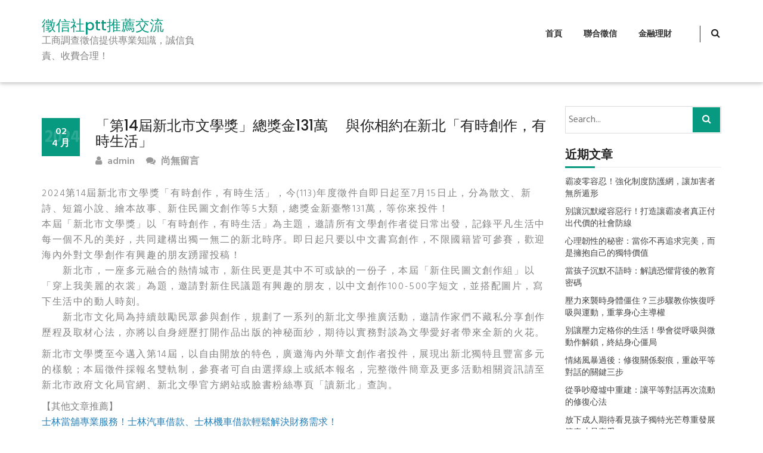

--- FILE ---
content_type: text/html; charset=UTF-8
request_url: https://www.credithy3.com/%E8%81%AF%E5%90%88%E5%BE%B5%E4%BF%A1/%E3%80%8C%E7%AC%AC14%E5%B1%86%E6%96%B0%E5%8C%97%E5%B8%82%E6%96%87%E5%AD%B8%E7%8D%8E%E3%80%8D%E7%B8%BD%E7%8D%8E%E9%87%91131%E8%90%AC%E3%80%80-%E8%88%87%E4%BD%A0%E7%9B%B8%E7%B4%84%E5%9C%A8%E6%96%B0/
body_size: 61612
content:
<!DOCTYPE html>
<html dir="ltr" lang="zh-TW" prefix="og: https://ogp.me/ns#">
<head>
<meta charset="UTF-8">
<meta name="viewport" content="width=device-width, initial-scale=1">
<link rel="profile" href="http://gmpg.org/xfn/11">
<title>「第14屆新北市文學獎」總獎金131萬 與你相約在新北「有時創作，有時生活」 | 徵信社ptt推薦交流</title>
	<style>img:is([sizes="auto" i], [sizes^="auto," i]) { contain-intrinsic-size: 3000px 1500px }</style>
	
		<!-- All in One SEO 4.8.5 - aioseo.com -->
	<meta name="robots" content="max-image-preview:large" />
	<meta name="author" content="admin"/>
	<meta name="google-site-verification" content="pfK2aYn8q7jeLBda2cpr0mIVjQdAGTEgnOkTQOyQcAQ" />
	<meta name="msvalidate.01" content="61B1C5E06DA3274E6519B30428EB9442" />
	<link rel="canonical" href="https://www.credithy3.com/%e8%81%af%e5%90%88%e5%be%b5%e4%bf%a1/%e3%80%8c%e7%ac%ac14%e5%b1%86%e6%96%b0%e5%8c%97%e5%b8%82%e6%96%87%e5%ad%b8%e7%8d%8e%e3%80%8d%e7%b8%bd%e7%8d%8e%e9%87%91131%e8%90%ac%e3%80%80-%e8%88%87%e4%bd%a0%e7%9b%b8%e7%b4%84%e5%9c%a8%e6%96%b0/" />
	<meta name="generator" content="All in One SEO (AIOSEO) 4.8.5" />
		<meta property="og:locale" content="zh_TW" />
		<meta property="og:site_name" content="徵信社ptt推薦交流 | 工商調查徵信提供專業知識，誠信負責、收費合理！" />
		<meta property="og:type" content="article" />
		<meta property="og:title" content="「第14屆新北市文學獎」總獎金131萬 與你相約在新北「有時創作，有時生活」 | 徵信社ptt推薦交流" />
		<meta property="og:url" content="https://www.credithy3.com/%e8%81%af%e5%90%88%e5%be%b5%e4%bf%a1/%e3%80%8c%e7%ac%ac14%e5%b1%86%e6%96%b0%e5%8c%97%e5%b8%82%e6%96%87%e5%ad%b8%e7%8d%8e%e3%80%8d%e7%b8%bd%e7%8d%8e%e9%87%91131%e8%90%ac%e3%80%80-%e8%88%87%e4%bd%a0%e7%9b%b8%e7%b4%84%e5%9c%a8%e6%96%b0/" />
		<meta property="article:published_time" content="2024-04-02T09:55:13+00:00" />
		<meta property="article:modified_time" content="2024-04-02T09:55:13+00:00" />
		<meta name="twitter:card" content="summary" />
		<meta name="twitter:title" content="「第14屆新北市文學獎」總獎金131萬 與你相約在新北「有時創作，有時生活」 | 徵信社ptt推薦交流" />
		<script type="application/ld+json" class="aioseo-schema">
			{"@context":"https:\/\/schema.org","@graph":[{"@type":"Article","@id":"https:\/\/www.credithy3.com\/%e8%81%af%e5%90%88%e5%be%b5%e4%bf%a1\/%e3%80%8c%e7%ac%ac14%e5%b1%86%e6%96%b0%e5%8c%97%e5%b8%82%e6%96%87%e5%ad%b8%e7%8d%8e%e3%80%8d%e7%b8%bd%e7%8d%8e%e9%87%91131%e8%90%ac%e3%80%80-%e8%88%87%e4%bd%a0%e7%9b%b8%e7%b4%84%e5%9c%a8%e6%96%b0\/#article","name":"\u300c\u7b2c14\u5c46\u65b0\u5317\u5e02\u6587\u5b78\u734e\u300d\u7e3d\u734e\u91d1131\u842c \u8207\u4f60\u76f8\u7d04\u5728\u65b0\u5317\u300c\u6709\u6642\u5275\u4f5c\uff0c\u6709\u6642\u751f\u6d3b\u300d | \u5fb5\u4fe1\u793eptt\u63a8\u85a6\u4ea4\u6d41","headline":"\u300c\u7b2c14\u5c46\u65b0\u5317\u5e02\u6587\u5b78\u734e\u300d\u7e3d\u734e\u91d1131\u842c\u3000 \u8207\u4f60\u76f8\u7d04\u5728\u65b0\u5317\u300c\u6709\u6642\u5275\u4f5c\uff0c\u6709\u6642\u751f\u6d3b\u300d","author":{"@id":"https:\/\/www.credithy3.com\/author\/admin\/#author"},"publisher":{"@id":"https:\/\/www.credithy3.com\/#organization"},"datePublished":"2024-04-02T17:55:13+08:00","dateModified":"2024-04-02T17:55:13+08:00","inLanguage":"zh-TW","mainEntityOfPage":{"@id":"https:\/\/www.credithy3.com\/%e8%81%af%e5%90%88%e5%be%b5%e4%bf%a1\/%e3%80%8c%e7%ac%ac14%e5%b1%86%e6%96%b0%e5%8c%97%e5%b8%82%e6%96%87%e5%ad%b8%e7%8d%8e%e3%80%8d%e7%b8%bd%e7%8d%8e%e9%87%91131%e8%90%ac%e3%80%80-%e8%88%87%e4%bd%a0%e7%9b%b8%e7%b4%84%e5%9c%a8%e6%96%b0\/#webpage"},"isPartOf":{"@id":"https:\/\/www.credithy3.com\/%e8%81%af%e5%90%88%e5%be%b5%e4%bf%a1\/%e3%80%8c%e7%ac%ac14%e5%b1%86%e6%96%b0%e5%8c%97%e5%b8%82%e6%96%87%e5%ad%b8%e7%8d%8e%e3%80%8d%e7%b8%bd%e7%8d%8e%e9%87%91131%e8%90%ac%e3%80%80-%e8%88%87%e4%bd%a0%e7%9b%b8%e7%b4%84%e5%9c%a8%e6%96%b0\/#webpage"},"articleSection":"\u806f\u5408\u5fb5\u4fe1"},{"@type":"BreadcrumbList","@id":"https:\/\/www.credithy3.com\/%e8%81%af%e5%90%88%e5%be%b5%e4%bf%a1\/%e3%80%8c%e7%ac%ac14%e5%b1%86%e6%96%b0%e5%8c%97%e5%b8%82%e6%96%87%e5%ad%b8%e7%8d%8e%e3%80%8d%e7%b8%bd%e7%8d%8e%e9%87%91131%e8%90%ac%e3%80%80-%e8%88%87%e4%bd%a0%e7%9b%b8%e7%b4%84%e5%9c%a8%e6%96%b0\/#breadcrumblist","itemListElement":[{"@type":"ListItem","@id":"https:\/\/www.credithy3.com#listItem","position":1,"name":"Home","item":"https:\/\/www.credithy3.com","nextItem":{"@type":"ListItem","@id":"https:\/\/www.credithy3.com\/category\/%e8%81%af%e5%90%88%e5%be%b5%e4%bf%a1\/#listItem","name":"\u806f\u5408\u5fb5\u4fe1"}},{"@type":"ListItem","@id":"https:\/\/www.credithy3.com\/category\/%e8%81%af%e5%90%88%e5%be%b5%e4%bf%a1\/#listItem","position":2,"name":"\u806f\u5408\u5fb5\u4fe1","item":"https:\/\/www.credithy3.com\/category\/%e8%81%af%e5%90%88%e5%be%b5%e4%bf%a1\/","nextItem":{"@type":"ListItem","@id":"https:\/\/www.credithy3.com\/%e8%81%af%e5%90%88%e5%be%b5%e4%bf%a1\/%e3%80%8c%e7%ac%ac14%e5%b1%86%e6%96%b0%e5%8c%97%e5%b8%82%e6%96%87%e5%ad%b8%e7%8d%8e%e3%80%8d%e7%b8%bd%e7%8d%8e%e9%87%91131%e8%90%ac%e3%80%80-%e8%88%87%e4%bd%a0%e7%9b%b8%e7%b4%84%e5%9c%a8%e6%96%b0\/#listItem","name":"\u300c\u7b2c14\u5c46\u65b0\u5317\u5e02\u6587\u5b78\u734e\u300d\u7e3d\u734e\u91d1131\u842c\u3000 \u8207\u4f60\u76f8\u7d04\u5728\u65b0\u5317\u300c\u6709\u6642\u5275\u4f5c\uff0c\u6709\u6642\u751f\u6d3b\u300d"},"previousItem":{"@type":"ListItem","@id":"https:\/\/www.credithy3.com#listItem","name":"Home"}},{"@type":"ListItem","@id":"https:\/\/www.credithy3.com\/%e8%81%af%e5%90%88%e5%be%b5%e4%bf%a1\/%e3%80%8c%e7%ac%ac14%e5%b1%86%e6%96%b0%e5%8c%97%e5%b8%82%e6%96%87%e5%ad%b8%e7%8d%8e%e3%80%8d%e7%b8%bd%e7%8d%8e%e9%87%91131%e8%90%ac%e3%80%80-%e8%88%87%e4%bd%a0%e7%9b%b8%e7%b4%84%e5%9c%a8%e6%96%b0\/#listItem","position":3,"name":"\u300c\u7b2c14\u5c46\u65b0\u5317\u5e02\u6587\u5b78\u734e\u300d\u7e3d\u734e\u91d1131\u842c\u3000 \u8207\u4f60\u76f8\u7d04\u5728\u65b0\u5317\u300c\u6709\u6642\u5275\u4f5c\uff0c\u6709\u6642\u751f\u6d3b\u300d","previousItem":{"@type":"ListItem","@id":"https:\/\/www.credithy3.com\/category\/%e8%81%af%e5%90%88%e5%be%b5%e4%bf%a1\/#listItem","name":"\u806f\u5408\u5fb5\u4fe1"}}]},{"@type":"Organization","@id":"https:\/\/www.credithy3.com\/#organization","name":"\u5fb5\u4fe1\u793eptt\u63a8\u85a6\u4ea4\u6d41","description":"\u5de5\u5546\u8abf\u67e5\u5fb5\u4fe1\u63d0\u4f9b\u5c08\u696d\u77e5\u8b58\uff0c\u8aa0\u4fe1\u8ca0\u8cac\u3001\u6536\u8cbb\u5408\u7406\uff01","url":"https:\/\/www.credithy3.com\/"},{"@type":"Person","@id":"https:\/\/www.credithy3.com\/author\/admin\/#author","url":"https:\/\/www.credithy3.com\/author\/admin\/","name":"admin","image":{"@type":"ImageObject","@id":"https:\/\/www.credithy3.com\/%e8%81%af%e5%90%88%e5%be%b5%e4%bf%a1\/%e3%80%8c%e7%ac%ac14%e5%b1%86%e6%96%b0%e5%8c%97%e5%b8%82%e6%96%87%e5%ad%b8%e7%8d%8e%e3%80%8d%e7%b8%bd%e7%8d%8e%e9%87%91131%e8%90%ac%e3%80%80-%e8%88%87%e4%bd%a0%e7%9b%b8%e7%b4%84%e5%9c%a8%e6%96%b0\/#authorImage","url":"https:\/\/secure.gravatar.com\/avatar\/5bcff76f0f91292986607420cb4a19f9992d4f15d5f7d229a1c1943010640e9e?s=96&d=mm&r=g","width":96,"height":96,"caption":"admin"}},{"@type":"WebPage","@id":"https:\/\/www.credithy3.com\/%e8%81%af%e5%90%88%e5%be%b5%e4%bf%a1\/%e3%80%8c%e7%ac%ac14%e5%b1%86%e6%96%b0%e5%8c%97%e5%b8%82%e6%96%87%e5%ad%b8%e7%8d%8e%e3%80%8d%e7%b8%bd%e7%8d%8e%e9%87%91131%e8%90%ac%e3%80%80-%e8%88%87%e4%bd%a0%e7%9b%b8%e7%b4%84%e5%9c%a8%e6%96%b0\/#webpage","url":"https:\/\/www.credithy3.com\/%e8%81%af%e5%90%88%e5%be%b5%e4%bf%a1\/%e3%80%8c%e7%ac%ac14%e5%b1%86%e6%96%b0%e5%8c%97%e5%b8%82%e6%96%87%e5%ad%b8%e7%8d%8e%e3%80%8d%e7%b8%bd%e7%8d%8e%e9%87%91131%e8%90%ac%e3%80%80-%e8%88%87%e4%bd%a0%e7%9b%b8%e7%b4%84%e5%9c%a8%e6%96%b0\/","name":"\u300c\u7b2c14\u5c46\u65b0\u5317\u5e02\u6587\u5b78\u734e\u300d\u7e3d\u734e\u91d1131\u842c \u8207\u4f60\u76f8\u7d04\u5728\u65b0\u5317\u300c\u6709\u6642\u5275\u4f5c\uff0c\u6709\u6642\u751f\u6d3b\u300d | \u5fb5\u4fe1\u793eptt\u63a8\u85a6\u4ea4\u6d41","inLanguage":"zh-TW","isPartOf":{"@id":"https:\/\/www.credithy3.com\/#website"},"breadcrumb":{"@id":"https:\/\/www.credithy3.com\/%e8%81%af%e5%90%88%e5%be%b5%e4%bf%a1\/%e3%80%8c%e7%ac%ac14%e5%b1%86%e6%96%b0%e5%8c%97%e5%b8%82%e6%96%87%e5%ad%b8%e7%8d%8e%e3%80%8d%e7%b8%bd%e7%8d%8e%e9%87%91131%e8%90%ac%e3%80%80-%e8%88%87%e4%bd%a0%e7%9b%b8%e7%b4%84%e5%9c%a8%e6%96%b0\/#breadcrumblist"},"author":{"@id":"https:\/\/www.credithy3.com\/author\/admin\/#author"},"creator":{"@id":"https:\/\/www.credithy3.com\/author\/admin\/#author"},"datePublished":"2024-04-02T17:55:13+08:00","dateModified":"2024-04-02T17:55:13+08:00"},{"@type":"WebSite","@id":"https:\/\/www.credithy3.com\/#website","url":"https:\/\/www.credithy3.com\/","name":"\u5fb5\u4fe1\u793eptt\u63a8\u85a6\u4ea4\u6d41","description":"\u5de5\u5546\u8abf\u67e5\u5fb5\u4fe1\u63d0\u4f9b\u5c08\u696d\u77e5\u8b58\uff0c\u8aa0\u4fe1\u8ca0\u8cac\u3001\u6536\u8cbb\u5408\u7406\uff01","inLanguage":"zh-TW","publisher":{"@id":"https:\/\/www.credithy3.com\/#organization"}}]}
		</script>
		<!-- All in One SEO -->

<link rel="alternate" type="application/rss+xml" title="訂閱《徵信社ptt推薦交流》&raquo; 資訊提供" href="https://www.credithy3.com/feed/" />
<script type="text/javascript">
/* <![CDATA[ */
window._wpemojiSettings = {"baseUrl":"https:\/\/s.w.org\/images\/core\/emoji\/16.0.1\/72x72\/","ext":".png","svgUrl":"https:\/\/s.w.org\/images\/core\/emoji\/16.0.1\/svg\/","svgExt":".svg","source":{"concatemoji":"https:\/\/www.credithy3.com\/wp-includes\/js\/wp-emoji-release.min.js?ver=6.8.3"}};
/*! This file is auto-generated */
!function(s,n){var o,i,e;function c(e){try{var t={supportTests:e,timestamp:(new Date).valueOf()};sessionStorage.setItem(o,JSON.stringify(t))}catch(e){}}function p(e,t,n){e.clearRect(0,0,e.canvas.width,e.canvas.height),e.fillText(t,0,0);var t=new Uint32Array(e.getImageData(0,0,e.canvas.width,e.canvas.height).data),a=(e.clearRect(0,0,e.canvas.width,e.canvas.height),e.fillText(n,0,0),new Uint32Array(e.getImageData(0,0,e.canvas.width,e.canvas.height).data));return t.every(function(e,t){return e===a[t]})}function u(e,t){e.clearRect(0,0,e.canvas.width,e.canvas.height),e.fillText(t,0,0);for(var n=e.getImageData(16,16,1,1),a=0;a<n.data.length;a++)if(0!==n.data[a])return!1;return!0}function f(e,t,n,a){switch(t){case"flag":return n(e,"\ud83c\udff3\ufe0f\u200d\u26a7\ufe0f","\ud83c\udff3\ufe0f\u200b\u26a7\ufe0f")?!1:!n(e,"\ud83c\udde8\ud83c\uddf6","\ud83c\udde8\u200b\ud83c\uddf6")&&!n(e,"\ud83c\udff4\udb40\udc67\udb40\udc62\udb40\udc65\udb40\udc6e\udb40\udc67\udb40\udc7f","\ud83c\udff4\u200b\udb40\udc67\u200b\udb40\udc62\u200b\udb40\udc65\u200b\udb40\udc6e\u200b\udb40\udc67\u200b\udb40\udc7f");case"emoji":return!a(e,"\ud83e\udedf")}return!1}function g(e,t,n,a){var r="undefined"!=typeof WorkerGlobalScope&&self instanceof WorkerGlobalScope?new OffscreenCanvas(300,150):s.createElement("canvas"),o=r.getContext("2d",{willReadFrequently:!0}),i=(o.textBaseline="top",o.font="600 32px Arial",{});return e.forEach(function(e){i[e]=t(o,e,n,a)}),i}function t(e){var t=s.createElement("script");t.src=e,t.defer=!0,s.head.appendChild(t)}"undefined"!=typeof Promise&&(o="wpEmojiSettingsSupports",i=["flag","emoji"],n.supports={everything:!0,everythingExceptFlag:!0},e=new Promise(function(e){s.addEventListener("DOMContentLoaded",e,{once:!0})}),new Promise(function(t){var n=function(){try{var e=JSON.parse(sessionStorage.getItem(o));if("object"==typeof e&&"number"==typeof e.timestamp&&(new Date).valueOf()<e.timestamp+604800&&"object"==typeof e.supportTests)return e.supportTests}catch(e){}return null}();if(!n){if("undefined"!=typeof Worker&&"undefined"!=typeof OffscreenCanvas&&"undefined"!=typeof URL&&URL.createObjectURL&&"undefined"!=typeof Blob)try{var e="postMessage("+g.toString()+"("+[JSON.stringify(i),f.toString(),p.toString(),u.toString()].join(",")+"));",a=new Blob([e],{type:"text/javascript"}),r=new Worker(URL.createObjectURL(a),{name:"wpTestEmojiSupports"});return void(r.onmessage=function(e){c(n=e.data),r.terminate(),t(n)})}catch(e){}c(n=g(i,f,p,u))}t(n)}).then(function(e){for(var t in e)n.supports[t]=e[t],n.supports.everything=n.supports.everything&&n.supports[t],"flag"!==t&&(n.supports.everythingExceptFlag=n.supports.everythingExceptFlag&&n.supports[t]);n.supports.everythingExceptFlag=n.supports.everythingExceptFlag&&!n.supports.flag,n.DOMReady=!1,n.readyCallback=function(){n.DOMReady=!0}}).then(function(){return e}).then(function(){var e;n.supports.everything||(n.readyCallback(),(e=n.source||{}).concatemoji?t(e.concatemoji):e.wpemoji&&e.twemoji&&(t(e.twemoji),t(e.wpemoji)))}))}((window,document),window._wpemojiSettings);
/* ]]> */
</script>
<style id='wp-emoji-styles-inline-css' type='text/css'>

	img.wp-smiley, img.emoji {
		display: inline !important;
		border: none !important;
		box-shadow: none !important;
		height: 1em !important;
		width: 1em !important;
		margin: 0 0.07em !important;
		vertical-align: -0.1em !important;
		background: none !important;
		padding: 0 !important;
	}
</style>
<link rel='stylesheet' id='wp-block-library-css' href='https://www.credithy3.com/wp-includes/css/dist/block-library/style.min.css?ver=6.8.3' type='text/css' media='all' />
<style id='classic-theme-styles-inline-css' type='text/css'>
/*! This file is auto-generated */
.wp-block-button__link{color:#fff;background-color:#32373c;border-radius:9999px;box-shadow:none;text-decoration:none;padding:calc(.667em + 2px) calc(1.333em + 2px);font-size:1.125em}.wp-block-file__button{background:#32373c;color:#fff;text-decoration:none}
</style>
<style id='global-styles-inline-css' type='text/css'>
:root{--wp--preset--aspect-ratio--square: 1;--wp--preset--aspect-ratio--4-3: 4/3;--wp--preset--aspect-ratio--3-4: 3/4;--wp--preset--aspect-ratio--3-2: 3/2;--wp--preset--aspect-ratio--2-3: 2/3;--wp--preset--aspect-ratio--16-9: 16/9;--wp--preset--aspect-ratio--9-16: 9/16;--wp--preset--color--black: #000000;--wp--preset--color--cyan-bluish-gray: #abb8c3;--wp--preset--color--white: #ffffff;--wp--preset--color--pale-pink: #f78da7;--wp--preset--color--vivid-red: #cf2e2e;--wp--preset--color--luminous-vivid-orange: #ff6900;--wp--preset--color--luminous-vivid-amber: #fcb900;--wp--preset--color--light-green-cyan: #7bdcb5;--wp--preset--color--vivid-green-cyan: #00d084;--wp--preset--color--pale-cyan-blue: #8ed1fc;--wp--preset--color--vivid-cyan-blue: #0693e3;--wp--preset--color--vivid-purple: #9b51e0;--wp--preset--gradient--vivid-cyan-blue-to-vivid-purple: linear-gradient(135deg,rgba(6,147,227,1) 0%,rgb(155,81,224) 100%);--wp--preset--gradient--light-green-cyan-to-vivid-green-cyan: linear-gradient(135deg,rgb(122,220,180) 0%,rgb(0,208,130) 100%);--wp--preset--gradient--luminous-vivid-amber-to-luminous-vivid-orange: linear-gradient(135deg,rgba(252,185,0,1) 0%,rgba(255,105,0,1) 100%);--wp--preset--gradient--luminous-vivid-orange-to-vivid-red: linear-gradient(135deg,rgba(255,105,0,1) 0%,rgb(207,46,46) 100%);--wp--preset--gradient--very-light-gray-to-cyan-bluish-gray: linear-gradient(135deg,rgb(238,238,238) 0%,rgb(169,184,195) 100%);--wp--preset--gradient--cool-to-warm-spectrum: linear-gradient(135deg,rgb(74,234,220) 0%,rgb(151,120,209) 20%,rgb(207,42,186) 40%,rgb(238,44,130) 60%,rgb(251,105,98) 80%,rgb(254,248,76) 100%);--wp--preset--gradient--blush-light-purple: linear-gradient(135deg,rgb(255,206,236) 0%,rgb(152,150,240) 100%);--wp--preset--gradient--blush-bordeaux: linear-gradient(135deg,rgb(254,205,165) 0%,rgb(254,45,45) 50%,rgb(107,0,62) 100%);--wp--preset--gradient--luminous-dusk: linear-gradient(135deg,rgb(255,203,112) 0%,rgb(199,81,192) 50%,rgb(65,88,208) 100%);--wp--preset--gradient--pale-ocean: linear-gradient(135deg,rgb(255,245,203) 0%,rgb(182,227,212) 50%,rgb(51,167,181) 100%);--wp--preset--gradient--electric-grass: linear-gradient(135deg,rgb(202,248,128) 0%,rgb(113,206,126) 100%);--wp--preset--gradient--midnight: linear-gradient(135deg,rgb(2,3,129) 0%,rgb(40,116,252) 100%);--wp--preset--font-size--small: 13px;--wp--preset--font-size--medium: 20px;--wp--preset--font-size--large: 36px;--wp--preset--font-size--x-large: 42px;--wp--preset--spacing--20: 0.44rem;--wp--preset--spacing--30: 0.67rem;--wp--preset--spacing--40: 1rem;--wp--preset--spacing--50: 1.5rem;--wp--preset--spacing--60: 2.25rem;--wp--preset--spacing--70: 3.38rem;--wp--preset--spacing--80: 5.06rem;--wp--preset--shadow--natural: 6px 6px 9px rgba(0, 0, 0, 0.2);--wp--preset--shadow--deep: 12px 12px 50px rgba(0, 0, 0, 0.4);--wp--preset--shadow--sharp: 6px 6px 0px rgba(0, 0, 0, 0.2);--wp--preset--shadow--outlined: 6px 6px 0px -3px rgba(255, 255, 255, 1), 6px 6px rgba(0, 0, 0, 1);--wp--preset--shadow--crisp: 6px 6px 0px rgba(0, 0, 0, 1);}:where(.is-layout-flex){gap: 0.5em;}:where(.is-layout-grid){gap: 0.5em;}body .is-layout-flex{display: flex;}.is-layout-flex{flex-wrap: wrap;align-items: center;}.is-layout-flex > :is(*, div){margin: 0;}body .is-layout-grid{display: grid;}.is-layout-grid > :is(*, div){margin: 0;}:where(.wp-block-columns.is-layout-flex){gap: 2em;}:where(.wp-block-columns.is-layout-grid){gap: 2em;}:where(.wp-block-post-template.is-layout-flex){gap: 1.25em;}:where(.wp-block-post-template.is-layout-grid){gap: 1.25em;}.has-black-color{color: var(--wp--preset--color--black) !important;}.has-cyan-bluish-gray-color{color: var(--wp--preset--color--cyan-bluish-gray) !important;}.has-white-color{color: var(--wp--preset--color--white) !important;}.has-pale-pink-color{color: var(--wp--preset--color--pale-pink) !important;}.has-vivid-red-color{color: var(--wp--preset--color--vivid-red) !important;}.has-luminous-vivid-orange-color{color: var(--wp--preset--color--luminous-vivid-orange) !important;}.has-luminous-vivid-amber-color{color: var(--wp--preset--color--luminous-vivid-amber) !important;}.has-light-green-cyan-color{color: var(--wp--preset--color--light-green-cyan) !important;}.has-vivid-green-cyan-color{color: var(--wp--preset--color--vivid-green-cyan) !important;}.has-pale-cyan-blue-color{color: var(--wp--preset--color--pale-cyan-blue) !important;}.has-vivid-cyan-blue-color{color: var(--wp--preset--color--vivid-cyan-blue) !important;}.has-vivid-purple-color{color: var(--wp--preset--color--vivid-purple) !important;}.has-black-background-color{background-color: var(--wp--preset--color--black) !important;}.has-cyan-bluish-gray-background-color{background-color: var(--wp--preset--color--cyan-bluish-gray) !important;}.has-white-background-color{background-color: var(--wp--preset--color--white) !important;}.has-pale-pink-background-color{background-color: var(--wp--preset--color--pale-pink) !important;}.has-vivid-red-background-color{background-color: var(--wp--preset--color--vivid-red) !important;}.has-luminous-vivid-orange-background-color{background-color: var(--wp--preset--color--luminous-vivid-orange) !important;}.has-luminous-vivid-amber-background-color{background-color: var(--wp--preset--color--luminous-vivid-amber) !important;}.has-light-green-cyan-background-color{background-color: var(--wp--preset--color--light-green-cyan) !important;}.has-vivid-green-cyan-background-color{background-color: var(--wp--preset--color--vivid-green-cyan) !important;}.has-pale-cyan-blue-background-color{background-color: var(--wp--preset--color--pale-cyan-blue) !important;}.has-vivid-cyan-blue-background-color{background-color: var(--wp--preset--color--vivid-cyan-blue) !important;}.has-vivid-purple-background-color{background-color: var(--wp--preset--color--vivid-purple) !important;}.has-black-border-color{border-color: var(--wp--preset--color--black) !important;}.has-cyan-bluish-gray-border-color{border-color: var(--wp--preset--color--cyan-bluish-gray) !important;}.has-white-border-color{border-color: var(--wp--preset--color--white) !important;}.has-pale-pink-border-color{border-color: var(--wp--preset--color--pale-pink) !important;}.has-vivid-red-border-color{border-color: var(--wp--preset--color--vivid-red) !important;}.has-luminous-vivid-orange-border-color{border-color: var(--wp--preset--color--luminous-vivid-orange) !important;}.has-luminous-vivid-amber-border-color{border-color: var(--wp--preset--color--luminous-vivid-amber) !important;}.has-light-green-cyan-border-color{border-color: var(--wp--preset--color--light-green-cyan) !important;}.has-vivid-green-cyan-border-color{border-color: var(--wp--preset--color--vivid-green-cyan) !important;}.has-pale-cyan-blue-border-color{border-color: var(--wp--preset--color--pale-cyan-blue) !important;}.has-vivid-cyan-blue-border-color{border-color: var(--wp--preset--color--vivid-cyan-blue) !important;}.has-vivid-purple-border-color{border-color: var(--wp--preset--color--vivid-purple) !important;}.has-vivid-cyan-blue-to-vivid-purple-gradient-background{background: var(--wp--preset--gradient--vivid-cyan-blue-to-vivid-purple) !important;}.has-light-green-cyan-to-vivid-green-cyan-gradient-background{background: var(--wp--preset--gradient--light-green-cyan-to-vivid-green-cyan) !important;}.has-luminous-vivid-amber-to-luminous-vivid-orange-gradient-background{background: var(--wp--preset--gradient--luminous-vivid-amber-to-luminous-vivid-orange) !important;}.has-luminous-vivid-orange-to-vivid-red-gradient-background{background: var(--wp--preset--gradient--luminous-vivid-orange-to-vivid-red) !important;}.has-very-light-gray-to-cyan-bluish-gray-gradient-background{background: var(--wp--preset--gradient--very-light-gray-to-cyan-bluish-gray) !important;}.has-cool-to-warm-spectrum-gradient-background{background: var(--wp--preset--gradient--cool-to-warm-spectrum) !important;}.has-blush-light-purple-gradient-background{background: var(--wp--preset--gradient--blush-light-purple) !important;}.has-blush-bordeaux-gradient-background{background: var(--wp--preset--gradient--blush-bordeaux) !important;}.has-luminous-dusk-gradient-background{background: var(--wp--preset--gradient--luminous-dusk) !important;}.has-pale-ocean-gradient-background{background: var(--wp--preset--gradient--pale-ocean) !important;}.has-electric-grass-gradient-background{background: var(--wp--preset--gradient--electric-grass) !important;}.has-midnight-gradient-background{background: var(--wp--preset--gradient--midnight) !important;}.has-small-font-size{font-size: var(--wp--preset--font-size--small) !important;}.has-medium-font-size{font-size: var(--wp--preset--font-size--medium) !important;}.has-large-font-size{font-size: var(--wp--preset--font-size--large) !important;}.has-x-large-font-size{font-size: var(--wp--preset--font-size--x-large) !important;}
:where(.wp-block-post-template.is-layout-flex){gap: 1.25em;}:where(.wp-block-post-template.is-layout-grid){gap: 1.25em;}
:where(.wp-block-columns.is-layout-flex){gap: 2em;}:where(.wp-block-columns.is-layout-grid){gap: 2em;}
:root :where(.wp-block-pullquote){font-size: 1.5em;line-height: 1.6;}
</style>
<link rel='stylesheet' id='ez-toc-css' href='https://www.credithy3.com/wp-content/plugins/easy-table-of-contents/assets/css/screen.min.css?ver=2.0.75' type='text/css' media='all' />
<style id='ez-toc-inline-css' type='text/css'>
div#ez-toc-container .ez-toc-title {font-size: 120%;}div#ez-toc-container .ez-toc-title {font-weight: 500;}div#ez-toc-container ul li , div#ez-toc-container ul li a {font-size: 95%;}div#ez-toc-container ul li , div#ez-toc-container ul li a {font-weight: 500;}div#ez-toc-container nav ul ul li {font-size: 90%;}
.ez-toc-container-direction {direction: ltr;}.ez-toc-counter ul{counter-reset: item ;}.ez-toc-counter nav ul li a::before {content: counters(item, '.', decimal) '. ';display: inline-block;counter-increment: item;flex-grow: 0;flex-shrink: 0;margin-right: .2em; float: left; }.ez-toc-widget-direction {direction: ltr;}.ez-toc-widget-container ul{counter-reset: item ;}.ez-toc-widget-container nav ul li a::before {content: counters(item, '.', decimal) '. ';display: inline-block;counter-increment: item;flex-grow: 0;flex-shrink: 0;margin-right: .2em; float: left; }
</style>
<link rel='stylesheet' id='tusi-style-css' href='https://www.credithy3.com/wp-content/themes/tusi/style.css?ver=6.8.3' type='text/css' media='all' />
<link rel='stylesheet' id='font-awesome-css' href='https://www.credithy3.com/wp-content/themes/tusi/assets/css/font-awesome.css?ver=6.8.3' type='text/css' media='all' />
<link rel='stylesheet' id='bootstrap-css' href='https://www.credithy3.com/wp-content/themes/tusi/assets/css/bootstrap.css?ver=6.8.3' type='text/css' media='all' />
<link rel='stylesheet' id='tusi-theme-style-css' href='https://www.credithy3.com/wp-content/themes/tusi/assets/css/theme.css?ver=6.8.3' type='text/css' media='all' />
<link rel='stylesheet' id='tusi-theme-responsive-css' href='https://www.credithy3.com/wp-content/themes/tusi/assets/css/responsive.css?ver=6.8.3' type='text/css' media='all' />
<script type="text/javascript" src="https://www.credithy3.com/wp-includes/js/jquery/jquery.min.js?ver=3.7.1" id="jquery-core-js"></script>
<script type="text/javascript" src="https://www.credithy3.com/wp-includes/js/jquery/jquery-migrate.min.js?ver=3.4.1" id="jquery-migrate-js"></script>
<script type="text/javascript" src="https://www.credithy3.com/wp-content/themes/tusi/assets/js/bootstrap.js?ver=6.8.3" id="bootstrap-js-js"></script>
<link rel="https://api.w.org/" href="https://www.credithy3.com/wp-json/" /><link rel="alternate" title="JSON" type="application/json" href="https://www.credithy3.com/wp-json/wp/v2/posts/25816" /><link rel="EditURI" type="application/rsd+xml" title="RSD" href="https://www.credithy3.com/xmlrpc.php?rsd" />
<meta name="generator" content="WordPress 6.8.3" />
<link rel='shortlink' href='https://www.credithy3.com/?p=25816' />
<link rel="alternate" title="oEmbed (JSON)" type="application/json+oembed" href="https://www.credithy3.com/wp-json/oembed/1.0/embed?url=https%3A%2F%2Fwww.credithy3.com%2F%25e8%2581%25af%25e5%2590%2588%25e5%25be%25b5%25e4%25bf%25a1%2F%25e3%2580%258c%25e7%25ac%25ac14%25e5%25b1%2586%25e6%2596%25b0%25e5%258c%2597%25e5%25b8%2582%25e6%2596%2587%25e5%25ad%25b8%25e7%258d%258e%25e3%2580%258d%25e7%25b8%25bd%25e7%258d%258e%25e9%2587%2591131%25e8%2590%25ac%25e3%2580%2580-%25e8%2588%2587%25e4%25bd%25a0%25e7%259b%25b8%25e7%25b4%2584%25e5%259c%25a8%25e6%2596%25b0%2F" />
<link rel="alternate" title="oEmbed (XML)" type="text/xml+oembed" href="https://www.credithy3.com/wp-json/oembed/1.0/embed?url=https%3A%2F%2Fwww.credithy3.com%2F%25e8%2581%25af%25e5%2590%2588%25e5%25be%25b5%25e4%25bf%25a1%2F%25e3%2580%258c%25e7%25ac%25ac14%25e5%25b1%2586%25e6%2596%25b0%25e5%258c%2597%25e5%25b8%2582%25e6%2596%2587%25e5%25ad%25b8%25e7%258d%258e%25e3%2580%258d%25e7%25b8%25bd%25e7%258d%258e%25e9%2587%2591131%25e8%2590%25ac%25e3%2580%2580-%25e8%2588%2587%25e4%25bd%25a0%25e7%259b%25b8%25e7%25b4%2584%25e5%259c%25a8%25e6%2596%25b0%2F&#038;format=xml" />

</head>
<body class="wp-singular post-template-default single single-post postid-25816 single-format-standard wp-embed-responsive wp-theme-tusi">
<!-- Header Start -->
<header class="header-section">
		<!-- Nav Bar Start -->
<div class="header-nav-bar">
  <div class="container">
    <div class="row">
        <div class="col-md-3">
            <div class="site-branding">
                                                    <h1><a style="color: #079a80" href="https://www.credithy3.com/">徵信社ptt推薦交流</a></h1>
                  <p>工商調查徵信提供專業知識，誠信負責、收費合理！</p>
                                              </div>
        </div>
        <div class="col-md-9">
            <!-- Header Primary Menu Start -->
            <nav class="primary-menu">
                <div class="navbar-header">
                  <button type="button" class="navbar-toggle collapsed" data-toggle="collapse" data-target="#bs-example-navbar-collapse-1" aria-expanded="false">
                    <span class="sr-only"></span>
                    <span class="icon-bar"></span>
                    <span class="icon-bar"></span>
                    <span class="icon-bar"></span>
                  </button>
                </div>
                <div class="collapse navbar-collapse" id="bs-example-navbar-collapse-1">
                    <ul id="menu-menu-1" class="nav navbar-nav pull-right"><li id="menu-item-7890" class="menu-item menu-item-type- menu-item-object- menu-item-7890"><a>首頁</a></li>
<li id="menu-item-7892" class="menu-item menu-item-type- menu-item-object- menu-item-7892"><a>聯合徵信</a></li>
<li id="menu-item-7893" class="menu-item menu-item-type- menu-item-object- menu-item-7893"><a>金融理財</a></li>
</ul>                </div>
            </nav>
            <!-- Header Primary Menu End -->
            <!-- Header Search Bar Start -->
            <div class="header-search-bar">
                <button id="search-form-opener" data-toggle="dropdown" class="dropdown-toggle"><i class="fa fa-search"></i></button>
                <div id="header-search-form" class="dropdown-menu">
                  <form role="search" method="get" class="search-form" action="https://www.credithy3.com/">
    <input type="search" class="search-field" placeholder="Search..." value="" name="s">
    <button type="submit" class="search-submit"><i class="fa fa-search"></i><span class="screen-reader-text">Search</span></button>
</form>                </div>
            </div>
            <!-- Header Search Bar End -->
        </div>
    </div>
  </div>
</div>
<!-- Nav Bar End -->	</header><div class="site-main section-padding">
    <div class="container">
        <div class="row">
            <div class="col-lg-9 col-md-8">
                <div class="single-post-content">
                                            <article id="post-25816" class="single-post post-25816 post type-post status-publish format-standard hentry category-23">
 		    
    <header class="entry-header">
        <h3 class="single-title">「第14屆新北市文學獎」總獎金131萬　 與你相約在新北「有時創作，有時生活」</h3>                <div class="postmeta">
            <div class="post-date blog-date">02<br>4 月<span class="post-year">2024</span></div>
            <div class="post-author"><a href="https://www.credithy3.com/author/admin/"><i class="fa fa-user"></i> admin</a></div>
            <div class="post-comment"><a href="https://www.credithy3.com/%e8%81%af%e5%90%88%e5%be%b5%e4%bf%a1/%e3%80%8c%e7%ac%ac14%e5%b1%86%e6%96%b0%e5%8c%97%e5%b8%82%e6%96%87%e5%ad%b8%e7%8d%8e%e3%80%8d%e7%b8%bd%e7%8d%8e%e9%87%91131%e8%90%ac%e3%80%80-%e8%88%87%e4%bd%a0%e7%9b%b8%e7%b4%84%e5%9c%a8%e6%96%b0/#respond"><i class="fa fa-comments"></i> 尚無留言</a></div>     
        </div>
            </header>  
    <div class="entry-content">		
        <p><span style="font-size: 16px;letter-spacing: 1.6px">2024第14屆新北市文學獎「有時創作，有時生活」，今(113)年度徵件自即日起至7月15日止，分為散文、新詩、短篇小說、繪本故事、新住民圖文創作等5大類，總獎金新臺幣131萬，等你來投件！</span><br style="font-size: 16px;letter-spacing: 1.6px"><span style="font-size: 16px;letter-spacing: 1.6px">本屆「新北市文學獎」以「有時創作，有時生活」為主題，邀請所有文學創作者從日常出發，記錄平凡生活中每一個不凡的美好，共同建構出獨一無二的新北時序。即日起只要以中文書寫創作，不限國籍皆可參賽，歡迎海內外對文學創作有興趣的朋友踴躍投稿！</span><br style="font-size: 16px;letter-spacing: 1.6px"><span style="font-size: 16px;letter-spacing: 1.6px">　　新北市，一座多元融合的熱情城市，新住民更是其中不可或缺的一份子，本屆「新住民圖文創作組」以「穿上我美麗的衣裳」為題，邀請對新住民議題有興趣的朋友，以中文創作100-500字短文，並搭配圖片，寫下生活中的動人時刻。</span><br style="font-size: 16px;letter-spacing: 1.6px"><span style="font-size: 16px;letter-spacing: 1.6px">　　新北市文化局為持續鼓勵民眾參與創作，規劃了一系列的新北文學推廣活動，邀請作家們不藏私分享創作歷程及取材心法，亦將以自身經歷打開作品出版的神秘面紗，期待以實務對談為文學愛好者帶來全新的火花。</span></p>
<p><span style="font-size: 16px;letter-spacing: 1.6px">新北市文學獎至今邁入第14屆，以自由開放的特色，廣邀海內外華文創作者投件，展現出新北獨特且豐富多元的樣貌；本屆徵件採報名雙軌制，參賽者可自由選擇線上或紙本報名，完整徵件簡章及更多活動相關資訊請至新北市政府文化局官網、新北文學官方網站或臉書粉絲專頁「讀新北」查詢。</span><span style="font-size: 16px;letter-spacing: 1.6px"><br /></span></p>
<p>【其他文章推薦】<br />
<a href="https://28852721.com.tw/index.php"><span style="color:#2980b9">士林當舖</span></a><span style="color:#2980b9">專業服務！</span><a href="https://28852721.com.tw/index.php"><span style="color:#2980b9">士林汽車借款</span></a><span style="color:#2980b9">、</span><a href="https://28852721.com.tw/index.php"><span style="color:#2980b9">士林機車借款</span></a><span style="color:#2980b9">輕鬆解決財務需求！</span><br />
<a href="https://benz86639933.com.tw/"><span style="color:#2980b9">台北汽車借款</span></a><span style="color:#2980b9">幫客戶圓滿解決債務</span><br />
<a href="https://www.fundj.net/service1.html"><span style="color:#2980b9">台中支票貼現</span></a><span style="color:#2980b9">，快速解決財務需求，安心周轉！<br />
台北市當舖，</span><a href="https://28852721.com.tw/index.php"><span style="color:#2980b9">24H當鋪</span></a><span style="color:#2980b9">隨時為您服務！<br />
在</span><a href="https://benz86639933.com.tw/services/car"><span style="color:#2980b9">大安區汽機車借款</span></a><span style="color:#2980b9">，同時汽機車又可以繼續使用。</span><br />
<a href="https://www.08-7520555.com.tw/index.html"><span style="color:#2980b9">屏東汽機車借款</span></a><span style="color:#2980b9">，快速解決資金瓶頸，車主專屬利率優惠！</span></p>
                <div class="post-meta-wrapper">     
               
            <div class="post-category"><i class="fa fa-folder-open"></i> <a href="https://www.credithy3.com/category/%e8%81%af%e5%90%88%e5%be%b5%e4%bf%a1/" rel="category tag">聯合徵信</a></div>
                                    <div class="clear"></div>
        </div>
            </div>

    <footer class="entry-meta">
          </footer><!-- .entry-meta -->
    
</article>                        
	<nav class="navigation post-navigation" aria-label="文章">
		<h2 class="screen-reader-text">文章導覽</h2>
		<div class="nav-links"><div class="nav-previous"><a href="https://www.credithy3.com/%e8%81%af%e5%90%88%e5%be%b5%e4%bf%a1/2025%e4%b8%96%e5%a3%af%e9%81%8b%e6%98%8e%e5%b9%b45%e6%9c%88%e7%99%bb%e5%a0%b4/" rel="prev">2025世壯運明年5月登場</a></div><div class="nav-next"><a href="https://www.credithy3.com/%e8%81%af%e5%90%88%e5%be%b5%e4%bf%a1/%e8%b2%a1%e7%94%a2%e7%b9%bc%e6%89%bf%e8%8e%ab%e5%bf%bd%e8%a6%96-%e9%80%9f%e8%be%a6%e7%b9%bc%e6%89%bf%e5%ae%89%e9%a6%a8%e5%a5%bd%e5%ae%b6%e5%9c%92/" rel="next">財產繼承莫忽視 速辦繼承安馨好家園</a></div></div>
	</nav>                                                                     
                </div>
            </div>
            <div class="col-lg-3 col-md-4">
                <div id="sidebar">    
    <div id="search-2" class="blog-widget widget_search"><form role="search" method="get" class="search-form" action="https://www.credithy3.com/">
    <input type="search" class="search-field" placeholder="Search..." value="" name="s">
    <button type="submit" class="search-submit"><i class="fa fa-search"></i><span class="screen-reader-text">Search</span></button>
</form></div></div>
		<div id="recent-posts-2" class="blog-widget widget_recent_entries">
		<h3 class="widget-title section-title title-left-border">近期文章</h3><div class="widget-content">
		<ul>
											<li>
					<a href="https://www.credithy3.com/%e9%87%91%e8%9e%8d%e7%90%86%e8%b2%a1/%e9%9c%b8%e5%87%8c%e9%9b%b6%e5%ae%b9%e5%bf%8d%ef%bc%81%e5%bc%b7%e5%8c%96%e5%88%b6%e5%ba%a6%e9%98%b2%e8%ad%b7%e7%b6%b2%ef%bc%8c%e8%ae%93%e5%8a%a0%e5%ae%b3%e8%80%85%e7%84%a1%e6%89%80%e9%81%81%e5%bd%a2/">霸凌零容忍！強化制度防護網，讓加害者無所遁形</a>
									</li>
											<li>
					<a href="https://www.credithy3.com/%e9%87%91%e8%9e%8d%e7%90%86%e8%b2%a1/%e5%88%a5%e8%ae%93%e6%b2%89%e9%bb%98%e7%b8%b1%e5%ae%b9%e6%83%a1%e8%a1%8c%ef%bc%81%e6%89%93%e9%80%a0%e8%ae%93%e9%9c%b8%e5%87%8c%e8%80%85%e7%9c%9f%e6%ad%a3%e4%bb%98%e5%87%ba%e4%bb%a3%e5%83%b9%e7%9a%84/">別讓沉默縱容惡行！打造讓霸凌者真正付出代價的社會防線</a>
									</li>
											<li>
					<a href="https://www.credithy3.com/%e9%87%91%e8%9e%8d%e7%90%86%e8%b2%a1/%e5%bf%83%e7%90%86%e9%9f%8c%e6%80%a7%e7%9a%84%e7%a7%98%e5%af%86%ef%bc%9a%e7%95%b6%e4%bd%a0%e4%b8%8d%e5%86%8d%e8%bf%bd%e6%b1%82%e5%ae%8c%e7%be%8e%ef%bc%8c%e8%80%8c%e6%98%af%e6%93%81%e6%8a%b1%e8%87%aa/">心理韌性的秘密：當你不再追求完美，而是擁抱自己的獨特價值</a>
									</li>
											<li>
					<a href="https://www.credithy3.com/%e9%87%91%e8%9e%8d%e7%90%86%e8%b2%a1/%e7%95%b6%e5%ad%a9%e5%ad%90%e6%b2%89%e9%bb%98%e4%b8%8d%e8%aa%9e%e6%99%82%ef%bc%9a%e8%a7%a3%e8%ae%80%e6%81%90%e6%87%bc%e8%83%8c%e5%be%8c%e7%9a%84%e6%95%99%e8%82%b2%e5%af%86%e7%a2%bc/">當孩子沉默不語時：解讀恐懼背後的教育密碼</a>
									</li>
											<li>
					<a href="https://www.credithy3.com/%e9%87%91%e8%9e%8d%e7%90%86%e8%b2%a1/%e5%a3%93%e5%8a%9b%e4%be%86%e8%a5%b2%e6%99%82%e8%ba%ab%e9%ab%94%e5%83%b5%e4%bd%8f%ef%bc%9f%e4%b8%89%e6%ad%a5%e9%a9%9f%e6%95%99%e4%bd%a0%e6%81%a2%e5%be%a9%e5%91%bc%e5%90%b8%e8%88%87%e9%81%8b%e5%8b%95/">壓力來襲時身體僵住？三步驟教你恢復呼吸與運動，重掌身心主導權</a>
									</li>
											<li>
					<a href="https://www.credithy3.com/%e9%87%91%e8%9e%8d%e7%90%86%e8%b2%a1/%e5%88%a5%e8%ae%93%e5%a3%93%e5%8a%9b%e5%ae%9a%e6%a0%bc%e4%bd%a0%e7%9a%84%e7%94%9f%e6%b4%bb%ef%bc%81%e5%ad%b8%e6%9c%83%e5%be%9e%e5%91%bc%e5%90%b8%e8%88%87%e5%be%ae%e5%8b%95%e4%bd%9c%e8%a7%a3%e9%8e%96/">別讓壓力定格你的生活！學會從呼吸與微動作解鎖，終結身心僵局</a>
									</li>
											<li>
					<a href="https://www.credithy3.com/%e9%87%91%e8%9e%8d%e7%90%86%e8%b2%a1/%e6%83%85%e7%b7%92%e9%a2%a8%e6%9a%b4%e9%81%8e%e5%be%8c%ef%bc%9a%e4%bf%ae%e5%be%a9%e9%97%9c%e4%bf%82%e8%a3%82%e7%97%95%ef%bc%8c%e9%87%8d%e5%95%9f%e5%b9%b3%e7%ad%89%e5%b0%8d%e8%a9%b1%e7%9a%84%e9%97%9c/">情緒風暴過後：修復關係裂痕，重啟平等對話的關鍵三步</a>
									</li>
											<li>
					<a href="https://www.credithy3.com/%e9%87%91%e8%9e%8d%e7%90%86%e8%b2%a1/%e5%be%9e%e7%88%ad%e5%90%b5%e5%bb%a2%e5%a2%9f%e4%b8%ad%e9%87%8d%e5%bb%ba%ef%bc%9a%e8%ae%93%e5%b9%b3%e7%ad%89%e5%b0%8d%e8%a9%b1%e5%86%8d%e6%ac%a1%e6%b5%81%e5%8b%95%e7%9a%84%e4%bf%ae%e5%be%a9%e5%bf%83/">從爭吵廢墟中重建：讓平等對話再次流動的修復心法</a>
									</li>
											<li>
					<a href="https://www.credithy3.com/%e9%87%91%e8%9e%8d%e7%90%86%e8%b2%a1/%e6%94%be%e4%b8%8b%e6%88%90%e4%ba%ba%e6%9c%9f%e5%be%85%e7%9c%8b%e8%a6%8b%e5%ad%a9%e5%ad%90%e7%8d%a8%e7%89%b9%e5%85%89%e8%8a%92%e5%b0%8a%e9%87%8d%e7%99%bc%e5%b1%95%e7%af%80%e5%a5%8f%e6%89%8d%e6%98%af/">放下成人期待看見孩子獨特光芒尊重發展節奏才是真愛</a>
									</li>
											<li>
					<a href="https://www.credithy3.com/%e9%87%91%e8%9e%8d%e7%90%86%e8%b2%a1/%e5%88%a5%e8%ae%93%e4%bd%a0%e7%9a%84%e5%83%b9%e5%80%bc%e8%a7%80%e6%88%90%e7%82%ba%e5%ad%a9%e5%ad%90%e6%88%90%e9%95%b7%e7%9a%84%e6%9e%b7%e9%8e%96%e5%82%be%e8%81%bd%e7%af%80%e5%a5%8f%e5%9f%b9%e8%82%b2/">別讓你的價值觀成為孩子成長的枷鎖傾聽節奏培育自在靈魂</a>
									</li>
											<li>
					<a href="https://www.credithy3.com/%e9%87%91%e8%9e%8d%e7%90%86%e8%b2%a1/%e6%81%90%e6%87%bc%e5%a6%82%e4%bd%95%e7%b6%81%e6%9e%b6%e4%bd%a0%e7%9a%84%e8%ba%ab%e9%ab%94%ef%bc%9f%e5%be%9e%e5%bf%83%e8%b7%b3%e9%a3%86%e5%8d%87%e5%88%b0%e5%85%a8%e8%ba%ab%e5%83%b5%e7%a1%ac%e7%9a%84/">恐懼如何綁架你的身體？從心跳飆升到全身僵硬的生存警報</a>
									</li>
											<li>
					<a href="https://www.credithy3.com/%e9%87%91%e8%9e%8d%e7%90%86%e8%b2%a1/%e4%bd%a0%e7%9a%84%e8%ba%ab%e9%ab%94%e6%ad%a3%e5%9c%a8%e8%83%8c%e5%8f%9b%e4%bd%a0%ef%bc%9f%e7%a0%b4%e8%a7%a3%e6%81%90%e6%87%bc%e5%be%9e%e5%bf%83%e8%b7%b3%e5%88%b0%e5%83%b5%e7%a1%ac%e7%9a%84%e7%94%9f/">你的身體正在背叛你？破解恐懼從心跳到僵硬的生存密碼</a>
									</li>
											<li>
					<a href="https://www.credithy3.com/%e9%87%91%e8%9e%8d%e7%90%86%e8%b2%a1/%e6%8b%92%e7%b5%95%e6%83%85%e7%b7%92%e5%8b%92%e7%b4%a2%ef%bc%9a%e8%ae%93%e5%ad%a9%e5%ad%90%e5%9c%a8%e5%b9%b3%e7%ad%89%e7%9a%84%e6%84%9b%e4%b8%ad%e8%87%aa%e7%94%b1%e5%91%bc%e5%90%b8%ef%bc%8c%e6%89%93/">拒絕情緒勒索：讓孩子在平等的愛中自由呼吸，打造健康親子關係的關鍵</a>
									</li>
											<li>
					<a href="https://www.credithy3.com/%e9%87%91%e8%9e%8d%e7%90%86%e8%b2%a1/%e6%8e%99%e8%84%ab%e4%bb%a5%e6%84%9b%e7%82%ba%e5%90%8d%e7%9a%84%e6%9e%b7%e9%8e%96%ef%bc%9a%e6%8b%92%e7%b5%95%e6%83%85%e7%b7%92%e5%8b%92%e7%b4%a2%ef%bc%8c%e7%b5%a6%e5%ad%a9%e5%ad%90%e4%b8%80%e5%80%8b/">掙脫以愛為名的枷鎖：拒絕情緒勒索，給孩子一個能自由呼吸的童年</a>
									</li>
											<li>
					<a href="https://www.credithy3.com/%e9%87%91%e8%9e%8d%e7%90%86%e8%b2%a1/%e7%9f%ad%e8%a6%96%e8%bf%91%e5%88%a9%e6%88%90%e8%87%b4%e5%91%bd%e5%82%b7%ef%bc%81%e7%82%ba%e4%bd%95%e4%bd%a0%e7%b8%bd%e6%98%af%e9%8c%af%e9%81%8e%e8%b2%a1%e5%af%8c%e7%bf%bb%e5%80%8d%e7%9a%84%e6%ad%b7/">短視近利成致命傷！為何你總是錯過財富翻倍的歷史機遇？</a>
									</li>
					</ul>

		</div></div>	
</div><!-- sidebar -->            </div>
        </div>
    </div>
</div>
<!-- Footer Section Start -->
<footer class="footer-section">
		<!-- Footer Top Start  -->
<div class="footer-top section-padding">
    <div class="container">
        <div class="row">
            <div class="col-md-3"><div id="tag_cloud-3" class="footer-widget widget_tag_cloud"><h3 class="widget-title">標籤</h3><div class="widget-content"><div class="tagcloud"><a href="https://www.credithy3.com/tag/d-cup%e5%85%a7%e8%a1%a3/" class="tag-cloud-link tag-link-25 tag-link-position-1" style="font-size: 8.6447368421053pt;" aria-label="d cup內衣 (51 個項目)">d cup內衣</a>
<a href="https://www.credithy3.com/tag/e-cup%e5%85%a7%e8%a1%a3/" class="tag-cloud-link tag-link-34 tag-link-position-2" style="font-size: 8.6447368421053pt;" aria-label="e cup內衣 (51 個項目)">e cup內衣</a>
<a href="https://www.credithy3.com/tag/f-cup%e5%85%a7%e8%a1%a3/" class="tag-cloud-link tag-link-35 tag-link-position-3" style="font-size: 8.6447368421053pt;" aria-label="f cup內衣 (51 個項目)">f cup內衣</a>
<a href="https://www.credithy3.com/tag/f-%e7%bd%a9%e6%9d%af%e5%85%a7%e8%a1%a3/" class="tag-cloud-link tag-link-36 tag-link-position-4" style="font-size: 8.6447368421053pt;" aria-label="f 罩杯內衣 (52 個項目)">f 罩杯內衣</a>
<a href="https://www.credithy3.com/tag/g-cup%e5%85%a7%e8%a1%a3/" class="tag-cloud-link tag-link-40 tag-link-position-5" style="font-size: 8.6447368421053pt;" aria-label="g cup內衣 (52 個項目)">g cup內衣</a>
<a href="https://www.credithy3.com/tag/h-%e7%bd%a9%e6%9d%af%e5%85%a7%e8%a1%a3/" class="tag-cloud-link tag-link-26 tag-link-position-6" style="font-size: 8.8289473684211pt;" aria-label="h 罩杯內衣 (54 個項目)">h 罩杯內衣</a>
<a href="https://www.credithy3.com/tag/i-cup%e5%85%a7%e8%a1%a3/" class="tag-cloud-link tag-link-27 tag-link-position-7" style="font-size: 8.6447368421053pt;" aria-label="i cup內衣 (52 個項目)">i cup內衣</a>
<a href="https://www.credithy3.com/tag/polo%e8%a1%ab/" class="tag-cloud-link tag-link-41 tag-link-position-8" style="font-size: 12.973684210526pt;" aria-label="polo衫 (154 個項目)">polo衫</a>
<a href="https://www.credithy3.com/tag/t%e6%81%a4/" class="tag-cloud-link tag-link-45 tag-link-position-9" style="font-size: 12.973684210526pt;" aria-label="T恤 (155 個項目)">T恤</a>
<a href="https://www.credithy3.com/tag/%e5%88%b6%e6%9c%8d/" class="tag-cloud-link tag-link-48 tag-link-position-10" style="font-size: 12.973684210526pt;" aria-label="制服 (155 個項目)">制服</a>
<a href="https://www.credithy3.com/tag/%e5%8c%85%e9%a4%8a/" class="tag-cloud-link tag-link-138 tag-link-position-11" style="font-size: 18.868421052632pt;" aria-label="包養 (680 個項目)">包養</a>
<a href="https://www.credithy3.com/tag/%e5%8d%97%e6%8a%95%e6%90%ac%e5%ae%b6%e5%85%ac%e5%8f%b8%e8%b2%bb%e7%94%a8/" class="tag-cloud-link tag-link-79 tag-link-position-12" style="font-size: 9.2894736842105pt;" aria-label="南投搬家公司費用 (60 個項目)">南投搬家公司費用</a>
<a href="https://www.credithy3.com/tag/%e5%8f%b0%e4%b8%ad%e5%a4%96%e9%80%81%e8%8c%b6/" class="tag-cloud-link tag-link-134 tag-link-position-13" style="font-size: 12.328947368421pt;" aria-label="台中外送茶 (130 個項目)">台中外送茶</a>
<a href="https://www.credithy3.com/tag/%e5%8f%b0%e4%b8%ad%e6%90%ac%e5%ae%b6/" class="tag-cloud-link tag-link-85 tag-link-position-14" style="font-size: 11.407894736842pt;" aria-label="台中搬家 (103 個項目)">台中搬家</a>
<a href="https://www.credithy3.com/tag/%e5%8f%b0%e4%b8%ad%e6%90%ac%e5%ae%b6%e5%85%ac%e5%8f%b8/" class="tag-cloud-link tag-link-86 tag-link-position-15" style="font-size: 11.407894736842pt;" aria-label="台中搬家公司 (103 個項目)">台中搬家公司</a>
<a href="https://www.credithy3.com/tag/%e5%8f%b0%e5%8c%97%e5%88%b0%e5%ba%9c%e5%9d%90%e6%9c%88%e5%ad%90/" class="tag-cloud-link tag-link-68 tag-link-position-16" style="font-size: 9.6578947368421pt;" aria-label="台北到府坐月子 (66 個項目)">台北到府坐月子</a>
<a href="https://www.credithy3.com/tag/%e5%8f%b0%e5%8c%97%e5%9e%83%e5%9c%be%e6%b8%85%e9%81%8b/" class="tag-cloud-link tag-link-81 tag-link-position-17" style="font-size: 8.1842105263158pt;" aria-label="台北垃圾清運 (46 個項目)">台北垃圾清運</a>
<a href="https://www.credithy3.com/tag/%e5%8f%b0%e5%8c%97%e5%a4%96%e9%80%81%e8%8c%b6/" class="tag-cloud-link tag-link-129 tag-link-position-18" style="font-size: 13.894736842105pt;" aria-label="台北外送茶 (193 個項目)">台北外送茶</a>
<a href="https://www.credithy3.com/tag/%e5%8f%b0%e5%8d%97%e5%88%b0%e5%ba%9c%e5%9d%90%e6%9c%88%e5%ad%90/" class="tag-cloud-link tag-link-63 tag-link-position-19" style="font-size: 9.75pt;" aria-label="台南到府坐月子 (68 個項目)">台南到府坐月子</a>
<a href="https://www.credithy3.com/tag/%e5%92%8c%e5%90%88/" class="tag-cloud-link tag-link-137 tag-link-position-20" style="font-size: 12.328947368421pt;" aria-label="和合 (130 個項目)">和合</a>
<a href="https://www.credithy3.com/tag/%e5%98%89%e7%be%a9%e5%88%b0%e5%ba%9c%e5%9d%90%e6%9c%88%e5%ad%90/" class="tag-cloud-link tag-link-64 tag-link-position-21" style="font-size: 9.75pt;" aria-label="嘉義到府坐月子 (68 個項目)">嘉義到府坐月子</a>
<a href="https://www.credithy3.com/tag/%e5%9c%98%e9%ab%94%e6%9c%8d/" class="tag-cloud-link tag-link-61 tag-link-position-22" style="font-size: 12.973684210526pt;" aria-label="團體服 (155 個項目)">團體服</a>
<a href="https://www.credithy3.com/tag/%e5%a4%96%e7%b4%84/" class="tag-cloud-link tag-link-13 tag-link-position-23" style="font-size: 8.0921052631579pt;" aria-label="外約 (45 個項目)">外約</a>
<a href="https://www.credithy3.com/tag/%e5%a4%96%e9%80%81%e8%8c%b6/" class="tag-cloud-link tag-link-12 tag-link-position-24" style="font-size: 8.2763157894737pt;" aria-label="外送茶 (47 個項目)">外送茶</a>
<a href="https://www.credithy3.com/tag/%e6%84%9f%e6%83%85%e6%8c%bd%e5%9b%9e/" class="tag-cloud-link tag-link-132 tag-link-position-25" style="font-size: 12.421052631579pt;" aria-label="感情挽回 (134 個項目)">感情挽回</a>
<a href="https://www.credithy3.com/tag/%e6%8f%b4%e4%ba%a4/" class="tag-cloud-link tag-link-11 tag-link-position-26" style="font-size: 9.5657894736842pt;" aria-label="援交 (65 個項目)">援交</a>
<a href="https://www.credithy3.com/tag/%e6%96%ac%e6%a1%83%e8%8a%b1/" class="tag-cloud-link tag-link-130 tag-link-position-27" style="font-size: 12.697368421053pt;" aria-label="斬桃花 (142 個項目)">斬桃花</a>
<a href="https://www.credithy3.com/tag/%e6%96%b0%e5%8c%97%e5%9e%83%e5%9c%be%e6%b8%85%e9%81%8b/" class="tag-cloud-link tag-link-84 tag-link-position-28" style="font-size: 8.1842105263158pt;" aria-label="新北垃圾清運 (46 個項目)">新北垃圾清運</a>
<a href="https://www.credithy3.com/tag/%e6%96%b0%e5%8c%97%e5%b8%82%e5%88%b0%e5%ba%9c%e5%9d%90%e6%9c%88%e5%ad%90/" class="tag-cloud-link tag-link-69 tag-link-position-29" style="font-size: 9.6578947368421pt;" aria-label="新北市到府坐月子 (66 個項目)">新北市到府坐月子</a>
<a href="https://www.credithy3.com/tag/%e6%96%b0%e7%ab%b9%e5%88%b0%e5%ba%9c%e5%9d%90%e6%9c%88%e5%ad%90/" class="tag-cloud-link tag-link-70 tag-link-position-30" style="font-size: 9.5657894736842pt;" aria-label="新竹到府坐月子 (65 個項目)">新竹到府坐月子</a>
<a href="https://www.credithy3.com/tag/%e6%96%b0%e7%ab%b9%e5%a4%96%e9%80%81%e8%8c%b6/" class="tag-cloud-link tag-link-133 tag-link-position-31" style="font-size: 14.723684210526pt;" aria-label="新竹外送茶 (239 個項目)">新竹外送茶</a>
<a href="https://www.credithy3.com/tag/%e6%a1%83%e5%9c%92%e5%88%b0%e5%ba%9c%e5%9d%90%e6%9c%88%e5%ad%90/" class="tag-cloud-link tag-link-72 tag-link-position-32" style="font-size: 9.5657894736842pt;" aria-label="桃園到府坐月子 (65 個項目)">桃園到府坐月子</a>
<a href="https://www.credithy3.com/tag/%e6%a1%83%e5%9c%92%e5%a4%96%e9%80%81%e8%8c%b6/" class="tag-cloud-link tag-link-131 tag-link-position-33" style="font-size: 13.894736842105pt;" aria-label="桃園外送茶 (196 個項目)">桃園外送茶</a>
<a href="https://www.credithy3.com/tag/%e6%a1%83%e5%9c%92%e5%b8%82%e6%90%ac%e5%ae%b6%e5%85%ac%e5%8f%b8/" class="tag-cloud-link tag-link-119 tag-link-position-34" style="font-size: 10.118421052632pt;" aria-label="桃園市搬家公司 (74 個項目)">桃園市搬家公司</a>
<a href="https://www.credithy3.com/tag/%e6%a1%83%e5%9c%92%e6%90%ac%e5%ae%b6%e5%85%ac%e5%8f%b8/" class="tag-cloud-link tag-link-117 tag-link-position-35" style="font-size: 10.118421052632pt;" aria-label="桃園搬家公司 (74 個項目)">桃園搬家公司</a>
<a href="https://www.credithy3.com/tag/%e6%a1%83%e5%9c%92%e6%90%ac%e5%ae%b6%e5%85%ac%e5%8f%b8%e6%8e%a8%e8%96%a6/" class="tag-cloud-link tag-link-118 tag-link-position-36" style="font-size: 10.118421052632pt;" aria-label="桃園搬家公司推薦 (74 個項目)">桃園搬家公司推薦</a>
<a href="https://www.credithy3.com/tag/%e7%ab%b9%e5%8d%97%e6%90%ac%e5%ae%b6%e5%85%ac%e5%8f%b8/" class="tag-cloud-link tag-link-120 tag-link-position-37" style="font-size: 10.026315789474pt;" aria-label="竹南搬家公司 (73 個項目)">竹南搬家公司</a>
<a href="https://www.credithy3.com/tag/%e8%81%9a%e7%94%98%e6%96%b0/" class="tag-cloud-link tag-link-140 tag-link-position-38" style="font-size: 8pt;" aria-label="聚甘新 (44 個項目)">聚甘新</a>
<a href="https://www.credithy3.com/tag/%e9%99%8d%e9%a0%ad/" class="tag-cloud-link tag-link-136 tag-link-position-39" style="font-size: 12.328947368421pt;" aria-label="降頭 (130 個項目)">降頭</a>
<a href="https://www.credithy3.com/tag/%e9%9b%bb%e5%ad%90%e7%85%99/" class="tag-cloud-link tag-link-15 tag-link-position-40" style="font-size: 22pt;" aria-label="電子煙 (1,472 個項目)">電子煙</a>
<a href="https://www.credithy3.com/tag/%e9%9b%bb%e5%ad%90%e8%8f%b8/" class="tag-cloud-link tag-link-16 tag-link-position-41" style="font-size: 18.868421052632pt;" aria-label="電子菸 (669 個項目)">電子菸</a>
<a href="https://www.credithy3.com/tag/%e9%a0%ad%e4%bb%bd%e6%90%ac%e5%ae%b6%e5%85%ac%e5%8f%b8/" class="tag-cloud-link tag-link-121 tag-link-position-42" style="font-size: 10.026315789474pt;" aria-label="頭份搬家公司 (73 個項目)">頭份搬家公司</a>
<a href="https://www.credithy3.com/tag/%e9%ab%98%e9%9b%84%e5%88%b0%e5%ba%9c%e5%9d%90%e6%9c%88%e5%ad%90/" class="tag-cloud-link tag-link-67 tag-link-position-43" style="font-size: 9.6578947368421pt;" aria-label="高雄到府坐月子 (67 個項目)">高雄到府坐月子</a>
<a href="https://www.credithy3.com/tag/%e9%ab%98%e9%9b%84%e5%a4%96%e9%80%81%e8%8c%b6/" class="tag-cloud-link tag-link-135 tag-link-position-44" style="font-size: 12.513157894737pt;" aria-label="高雄外送茶 (138 個項目)">高雄外送茶</a>
<a href="https://www.credithy3.com/tag/%e9%ad%9a%e8%a8%8a/" class="tag-cloud-link tag-link-10 tag-link-position-45" style="font-size: 8.0921052631579pt;" aria-label="魚訊 (45 個項目)">魚訊</a></div>
</div></div></div><div class="col-md-3"><div id="archives-3" class="footer-widget widget_archive"><h3 class="widget-title">彙整</h3><div class="widget-content">
			<ul>
					<li><a href='https://www.credithy3.com/2026/01/'>2026 年 1 月</a></li>
	<li><a href='https://www.credithy3.com/2025/12/'>2025 年 12 月</a></li>
	<li><a href='https://www.credithy3.com/2025/08/'>2025 年 8 月</a></li>
	<li><a href='https://www.credithy3.com/2025/07/'>2025 年 7 月</a></li>
	<li><a href='https://www.credithy3.com/2025/06/'>2025 年 6 月</a></li>
	<li><a href='https://www.credithy3.com/2025/05/'>2025 年 5 月</a></li>
	<li><a href='https://www.credithy3.com/2024/12/'>2024 年 12 月</a></li>
	<li><a href='https://www.credithy3.com/2024/11/'>2024 年 11 月</a></li>
	<li><a href='https://www.credithy3.com/2024/10/'>2024 年 10 月</a></li>
	<li><a href='https://www.credithy3.com/2024/09/'>2024 年 9 月</a></li>
	<li><a href='https://www.credithy3.com/2024/08/'>2024 年 8 月</a></li>
	<li><a href='https://www.credithy3.com/2024/07/'>2024 年 7 月</a></li>
	<li><a href='https://www.credithy3.com/2024/06/'>2024 年 6 月</a></li>
	<li><a href='https://www.credithy3.com/2024/05/'>2024 年 5 月</a></li>
	<li><a href='https://www.credithy3.com/2024/04/'>2024 年 4 月</a></li>
	<li><a href='https://www.credithy3.com/2024/03/'>2024 年 3 月</a></li>
	<li><a href='https://www.credithy3.com/2024/02/'>2024 年 2 月</a></li>
	<li><a href='https://www.credithy3.com/2024/01/'>2024 年 1 月</a></li>
	<li><a href='https://www.credithy3.com/2023/09/'>2023 年 9 月</a></li>
	<li><a href='https://www.credithy3.com/2023/08/'>2023 年 8 月</a></li>
	<li><a href='https://www.credithy3.com/2023/07/'>2023 年 7 月</a></li>
	<li><a href='https://www.credithy3.com/2023/06/'>2023 年 6 月</a></li>
	<li><a href='https://www.credithy3.com/2023/05/'>2023 年 5 月</a></li>
	<li><a href='https://www.credithy3.com/2023/04/'>2023 年 4 月</a></li>
	<li><a href='https://www.credithy3.com/2023/03/'>2023 年 3 月</a></li>
	<li><a href='https://www.credithy3.com/2023/02/'>2023 年 2 月</a></li>
	<li><a href='https://www.credithy3.com/2022/12/'>2022 年 12 月</a></li>
	<li><a href='https://www.credithy3.com/2022/11/'>2022 年 11 月</a></li>
	<li><a href='https://www.credithy3.com/2022/10/'>2022 年 10 月</a></li>
	<li><a href='https://www.credithy3.com/2022/09/'>2022 年 9 月</a></li>
	<li><a href='https://www.credithy3.com/2022/08/'>2022 年 8 月</a></li>
	<li><a href='https://www.credithy3.com/2022/07/'>2022 年 7 月</a></li>
	<li><a href='https://www.credithy3.com/2022/06/'>2022 年 6 月</a></li>
	<li><a href='https://www.credithy3.com/2022/05/'>2022 年 5 月</a></li>
	<li><a href='https://www.credithy3.com/2022/04/'>2022 年 4 月</a></li>
	<li><a href='https://www.credithy3.com/2022/03/'>2022 年 3 月</a></li>
	<li><a href='https://www.credithy3.com/2022/02/'>2022 年 2 月</a></li>
	<li><a href='https://www.credithy3.com/2022/01/'>2022 年 1 月</a></li>
	<li><a href='https://www.credithy3.com/2021/12/'>2021 年 12 月</a></li>
	<li><a href='https://www.credithy3.com/2021/11/'>2021 年 11 月</a></li>
	<li><a href='https://www.credithy3.com/2021/10/'>2021 年 10 月</a></li>
	<li><a href='https://www.credithy3.com/2021/09/'>2021 年 9 月</a></li>
	<li><a href='https://www.credithy3.com/2021/08/'>2021 年 8 月</a></li>
	<li><a href='https://www.credithy3.com/2021/07/'>2021 年 7 月</a></li>
	<li><a href='https://www.credithy3.com/2021/06/'>2021 年 6 月</a></li>
	<li><a href='https://www.credithy3.com/2021/05/'>2021 年 5 月</a></li>
	<li><a href='https://www.credithy3.com/2021/04/'>2021 年 4 月</a></li>
	<li><a href='https://www.credithy3.com/2021/03/'>2021 年 3 月</a></li>
	<li><a href='https://www.credithy3.com/2021/02/'>2021 年 2 月</a></li>
	<li><a href='https://www.credithy3.com/2021/01/'>2021 年 1 月</a></li>
	<li><a href='https://www.credithy3.com/2020/12/'>2020 年 12 月</a></li>
	<li><a href='https://www.credithy3.com/2020/11/'>2020 年 11 月</a></li>
	<li><a href='https://www.credithy3.com/2020/10/'>2020 年 10 月</a></li>
	<li><a href='https://www.credithy3.com/2020/09/'>2020 年 9 月</a></li>
	<li><a href='https://www.credithy3.com/2020/08/'>2020 年 8 月</a></li>
	<li><a href='https://www.credithy3.com/2020/07/'>2020 年 7 月</a></li>
	<li><a href='https://www.credithy3.com/2020/06/'>2020 年 6 月</a></li>
	<li><a href='https://www.credithy3.com/2020/05/'>2020 年 5 月</a></li>
	<li><a href='https://www.credithy3.com/2020/04/'>2020 年 4 月</a></li>
	<li><a href='https://www.credithy3.com/2020/03/'>2020 年 3 月</a></li>
	<li><a href='https://www.credithy3.com/2020/02/'>2020 年 2 月</a></li>
	<li><a href='https://www.credithy3.com/2020/01/'>2020 年 1 月</a></li>
	<li><a href='https://www.credithy3.com/2019/12/'>2019 年 12 月</a></li>
	<li><a href='https://www.credithy3.com/2019/11/'>2019 年 11 月</a></li>
	<li><a href='https://www.credithy3.com/2019/10/'>2019 年 10 月</a></li>
	<li><a href='https://www.credithy3.com/2019/09/'>2019 年 9 月</a></li>
	<li><a href='https://www.credithy3.com/2019/08/'>2019 年 8 月</a></li>
	<li><a href='https://www.credithy3.com/2019/07/'>2019 年 7 月</a></li>
	<li><a href='https://www.credithy3.com/2019/06/'>2019 年 6 月</a></li>
	<li><a href='https://www.credithy3.com/2019/05/'>2019 年 5 月</a></li>
	<li><a href='https://www.credithy3.com/2019/04/'>2019 年 4 月</a></li>
	<li><a href='https://www.credithy3.com/2019/03/'>2019 年 3 月</a></li>
	<li><a href='https://www.credithy3.com/2019/02/'>2019 年 2 月</a></li>
	<li><a href='https://www.credithy3.com/2019/01/'>2019 年 1 月</a></li>
			</ul>

			</div></div></div>        </div>
    </div>
</div>
<!-- Footer Top End -->	<!-- Footer Bottom Start -->
<div class="footer-bottom">
    <div class="container">
        <div class="text-center copyright-text">
                                    </div>
    </div>
</div>
<!-- Footer Bottom End -->
	
</footer>
<!-- Footer Section End -->
<script type="speculationrules">
{"prefetch":[{"source":"document","where":{"and":[{"href_matches":"\/*"},{"not":{"href_matches":["\/wp-*.php","\/wp-admin\/*","\/wp-content\/uploads\/*","\/wp-content\/*","\/wp-content\/plugins\/*","\/wp-content\/themes\/tusi\/*","\/*\\?(.+)"]}},{"not":{"selector_matches":"a[rel~=\"nofollow\"]"}},{"not":{"selector_matches":".no-prefetch, .no-prefetch a"}}]},"eagerness":"conservative"}]}
</script>
<script type="text/javascript" id="ez-toc-scroll-scriptjs-js-extra">
/* <![CDATA[ */
var eztoc_smooth_local = {"scroll_offset":"30","add_request_uri":"","add_self_reference_link":""};
/* ]]> */
</script>
<script type="text/javascript" src="https://www.credithy3.com/wp-content/plugins/easy-table-of-contents/assets/js/smooth_scroll.min.js?ver=2.0.75" id="ez-toc-scroll-scriptjs-js"></script>
<script type="text/javascript" src="https://www.credithy3.com/wp-content/plugins/easy-table-of-contents/vendor/js-cookie/js.cookie.min.js?ver=2.2.1" id="ez-toc-js-cookie-js"></script>
<script type="text/javascript" src="https://www.credithy3.com/wp-content/plugins/easy-table-of-contents/vendor/sticky-kit/jquery.sticky-kit.min.js?ver=1.9.2" id="ez-toc-jquery-sticky-kit-js"></script>
<script type="text/javascript" id="ez-toc-js-js-extra">
/* <![CDATA[ */
var ezTOC = {"smooth_scroll":"1","visibility_hide_by_default":"","scroll_offset":"30","fallbackIcon":"<span class=\"\"><span class=\"eztoc-hide\" style=\"display:none;\">Toggle<\/span><span class=\"ez-toc-icon-toggle-span\"><svg style=\"fill: #999;color:#999\" xmlns=\"http:\/\/www.w3.org\/2000\/svg\" class=\"list-377408\" width=\"20px\" height=\"20px\" viewBox=\"0 0 24 24\" fill=\"none\"><path d=\"M6 6H4v2h2V6zm14 0H8v2h12V6zM4 11h2v2H4v-2zm16 0H8v2h12v-2zM4 16h2v2H4v-2zm16 0H8v2h12v-2z\" fill=\"currentColor\"><\/path><\/svg><svg style=\"fill: #999;color:#999\" class=\"arrow-unsorted-368013\" xmlns=\"http:\/\/www.w3.org\/2000\/svg\" width=\"10px\" height=\"10px\" viewBox=\"0 0 24 24\" version=\"1.2\" baseProfile=\"tiny\"><path d=\"M18.2 9.3l-6.2-6.3-6.2 6.3c-.2.2-.3.4-.3.7s.1.5.3.7c.2.2.4.3.7.3h11c.3 0 .5-.1.7-.3.2-.2.3-.5.3-.7s-.1-.5-.3-.7zM5.8 14.7l6.2 6.3 6.2-6.3c.2-.2.3-.5.3-.7s-.1-.5-.3-.7c-.2-.2-.4-.3-.7-.3h-11c-.3 0-.5.1-.7.3-.2.2-.3.5-.3.7s.1.5.3.7z\"\/><\/svg><\/span><\/span>","chamomile_theme_is_on":""};
/* ]]> */
</script>
<script type="text/javascript" src="https://www.credithy3.com/wp-content/plugins/easy-table-of-contents/assets/js/front.min.js?ver=2.0.75-1755069279" id="ez-toc-js-js"></script>
</body>
</html>